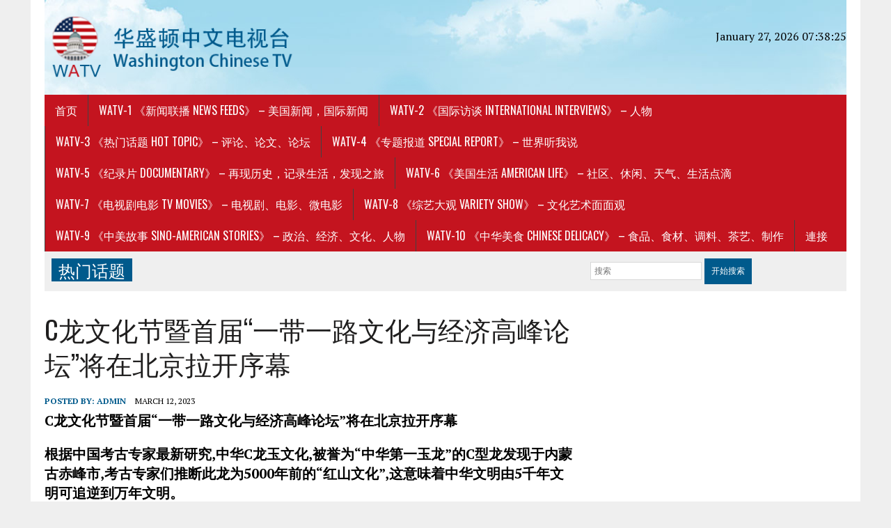

--- FILE ---
content_type: text/html; charset=UTF-8
request_url: https://us-watv.com/?p=7931
body_size: 9349
content:
<!DOCTYPE html>
<html class="no-js" lang="en-US">
<head>
<meta charset="UTF-8">
<meta name="viewport" content="width=device-width, initial-scale=1.0">
<link rel="profile" href="https://gmpg.org/xfn/11" />
<link rel="pingback" href="https://us-watv.com/xmlrpc.php" />
<title>C龙文化节暨首届“一带一路文化与经济高峰论坛”将在北京拉开序幕 &#8211; 华盛顿中文电视台</title>
<meta name='robots' content='max-image-preview:large' />
<link rel='dns-prefetch' href='//fonts.googleapis.com' />
<link rel='dns-prefetch' href='//s.w.org' />
<link rel="alternate" type="application/rss+xml" title="华盛顿中文电视台 &raquo; Feed" href="https://us-watv.com/?feed=rss2" />
<link rel="alternate" type="application/rss+xml" title="华盛顿中文电视台 &raquo; Comments Feed" href="https://us-watv.com/?feed=comments-rss2" />
<link rel="alternate" type="application/rss+xml" title="华盛顿中文电视台 &raquo; C龙文化节暨首届“一带一路文化与经济高峰论坛”将在北京拉开序幕 Comments Feed" href="https://us-watv.com/?feed=rss2&#038;p=7931" />
<script type="text/javascript">
window._wpemojiSettings = {"baseUrl":"https:\/\/s.w.org\/images\/core\/emoji\/13.1.0\/72x72\/","ext":".png","svgUrl":"https:\/\/s.w.org\/images\/core\/emoji\/13.1.0\/svg\/","svgExt":".svg","source":{"concatemoji":"https:\/\/us-watv.com\/wp-includes\/js\/wp-emoji-release.min.js?ver=5.9.12"}};
/*! This file is auto-generated */
!function(e,a,t){var n,r,o,i=a.createElement("canvas"),p=i.getContext&&i.getContext("2d");function s(e,t){var a=String.fromCharCode;p.clearRect(0,0,i.width,i.height),p.fillText(a.apply(this,e),0,0);e=i.toDataURL();return p.clearRect(0,0,i.width,i.height),p.fillText(a.apply(this,t),0,0),e===i.toDataURL()}function c(e){var t=a.createElement("script");t.src=e,t.defer=t.type="text/javascript",a.getElementsByTagName("head")[0].appendChild(t)}for(o=Array("flag","emoji"),t.supports={everything:!0,everythingExceptFlag:!0},r=0;r<o.length;r++)t.supports[o[r]]=function(e){if(!p||!p.fillText)return!1;switch(p.textBaseline="top",p.font="600 32px Arial",e){case"flag":return s([127987,65039,8205,9895,65039],[127987,65039,8203,9895,65039])?!1:!s([55356,56826,55356,56819],[55356,56826,8203,55356,56819])&&!s([55356,57332,56128,56423,56128,56418,56128,56421,56128,56430,56128,56423,56128,56447],[55356,57332,8203,56128,56423,8203,56128,56418,8203,56128,56421,8203,56128,56430,8203,56128,56423,8203,56128,56447]);case"emoji":return!s([10084,65039,8205,55357,56613],[10084,65039,8203,55357,56613])}return!1}(o[r]),t.supports.everything=t.supports.everything&&t.supports[o[r]],"flag"!==o[r]&&(t.supports.everythingExceptFlag=t.supports.everythingExceptFlag&&t.supports[o[r]]);t.supports.everythingExceptFlag=t.supports.everythingExceptFlag&&!t.supports.flag,t.DOMReady=!1,t.readyCallback=function(){t.DOMReady=!0},t.supports.everything||(n=function(){t.readyCallback()},a.addEventListener?(a.addEventListener("DOMContentLoaded",n,!1),e.addEventListener("load",n,!1)):(e.attachEvent("onload",n),a.attachEvent("onreadystatechange",function(){"complete"===a.readyState&&t.readyCallback()})),(n=t.source||{}).concatemoji?c(n.concatemoji):n.wpemoji&&n.twemoji&&(c(n.twemoji),c(n.wpemoji)))}(window,document,window._wpemojiSettings);
</script>
<style type="text/css">
img.wp-smiley,
img.emoji {
	display: inline !important;
	border: none !important;
	box-shadow: none !important;
	height: 1em !important;
	width: 1em !important;
	margin: 0 0.07em !important;
	vertical-align: -0.1em !important;
	background: none !important;
	padding: 0 !important;
}
</style>
	<link rel='stylesheet' id='wp-block-library-css'  href='https://us-watv.com/wp-includes/css/dist/block-library/style.min.css?ver=5.9.12' type='text/css' media='all' />
<style id='global-styles-inline-css' type='text/css'>
body{--wp--preset--color--black: #000000;--wp--preset--color--cyan-bluish-gray: #abb8c3;--wp--preset--color--white: #ffffff;--wp--preset--color--pale-pink: #f78da7;--wp--preset--color--vivid-red: #cf2e2e;--wp--preset--color--luminous-vivid-orange: #ff6900;--wp--preset--color--luminous-vivid-amber: #fcb900;--wp--preset--color--light-green-cyan: #7bdcb5;--wp--preset--color--vivid-green-cyan: #00d084;--wp--preset--color--pale-cyan-blue: #8ed1fc;--wp--preset--color--vivid-cyan-blue: #0693e3;--wp--preset--color--vivid-purple: #9b51e0;--wp--preset--gradient--vivid-cyan-blue-to-vivid-purple: linear-gradient(135deg,rgba(6,147,227,1) 0%,rgb(155,81,224) 100%);--wp--preset--gradient--light-green-cyan-to-vivid-green-cyan: linear-gradient(135deg,rgb(122,220,180) 0%,rgb(0,208,130) 100%);--wp--preset--gradient--luminous-vivid-amber-to-luminous-vivid-orange: linear-gradient(135deg,rgba(252,185,0,1) 0%,rgba(255,105,0,1) 100%);--wp--preset--gradient--luminous-vivid-orange-to-vivid-red: linear-gradient(135deg,rgba(255,105,0,1) 0%,rgb(207,46,46) 100%);--wp--preset--gradient--very-light-gray-to-cyan-bluish-gray: linear-gradient(135deg,rgb(238,238,238) 0%,rgb(169,184,195) 100%);--wp--preset--gradient--cool-to-warm-spectrum: linear-gradient(135deg,rgb(74,234,220) 0%,rgb(151,120,209) 20%,rgb(207,42,186) 40%,rgb(238,44,130) 60%,rgb(251,105,98) 80%,rgb(254,248,76) 100%);--wp--preset--gradient--blush-light-purple: linear-gradient(135deg,rgb(255,206,236) 0%,rgb(152,150,240) 100%);--wp--preset--gradient--blush-bordeaux: linear-gradient(135deg,rgb(254,205,165) 0%,rgb(254,45,45) 50%,rgb(107,0,62) 100%);--wp--preset--gradient--luminous-dusk: linear-gradient(135deg,rgb(255,203,112) 0%,rgb(199,81,192) 50%,rgb(65,88,208) 100%);--wp--preset--gradient--pale-ocean: linear-gradient(135deg,rgb(255,245,203) 0%,rgb(182,227,212) 50%,rgb(51,167,181) 100%);--wp--preset--gradient--electric-grass: linear-gradient(135deg,rgb(202,248,128) 0%,rgb(113,206,126) 100%);--wp--preset--gradient--midnight: linear-gradient(135deg,rgb(2,3,129) 0%,rgb(40,116,252) 100%);--wp--preset--duotone--dark-grayscale: url('#wp-duotone-dark-grayscale');--wp--preset--duotone--grayscale: url('#wp-duotone-grayscale');--wp--preset--duotone--purple-yellow: url('#wp-duotone-purple-yellow');--wp--preset--duotone--blue-red: url('#wp-duotone-blue-red');--wp--preset--duotone--midnight: url('#wp-duotone-midnight');--wp--preset--duotone--magenta-yellow: url('#wp-duotone-magenta-yellow');--wp--preset--duotone--purple-green: url('#wp-duotone-purple-green');--wp--preset--duotone--blue-orange: url('#wp-duotone-blue-orange');--wp--preset--font-size--small: 13px;--wp--preset--font-size--medium: 20px;--wp--preset--font-size--large: 36px;--wp--preset--font-size--x-large: 42px;}.has-black-color{color: var(--wp--preset--color--black) !important;}.has-cyan-bluish-gray-color{color: var(--wp--preset--color--cyan-bluish-gray) !important;}.has-white-color{color: var(--wp--preset--color--white) !important;}.has-pale-pink-color{color: var(--wp--preset--color--pale-pink) !important;}.has-vivid-red-color{color: var(--wp--preset--color--vivid-red) !important;}.has-luminous-vivid-orange-color{color: var(--wp--preset--color--luminous-vivid-orange) !important;}.has-luminous-vivid-amber-color{color: var(--wp--preset--color--luminous-vivid-amber) !important;}.has-light-green-cyan-color{color: var(--wp--preset--color--light-green-cyan) !important;}.has-vivid-green-cyan-color{color: var(--wp--preset--color--vivid-green-cyan) !important;}.has-pale-cyan-blue-color{color: var(--wp--preset--color--pale-cyan-blue) !important;}.has-vivid-cyan-blue-color{color: var(--wp--preset--color--vivid-cyan-blue) !important;}.has-vivid-purple-color{color: var(--wp--preset--color--vivid-purple) !important;}.has-black-background-color{background-color: var(--wp--preset--color--black) !important;}.has-cyan-bluish-gray-background-color{background-color: var(--wp--preset--color--cyan-bluish-gray) !important;}.has-white-background-color{background-color: var(--wp--preset--color--white) !important;}.has-pale-pink-background-color{background-color: var(--wp--preset--color--pale-pink) !important;}.has-vivid-red-background-color{background-color: var(--wp--preset--color--vivid-red) !important;}.has-luminous-vivid-orange-background-color{background-color: var(--wp--preset--color--luminous-vivid-orange) !important;}.has-luminous-vivid-amber-background-color{background-color: var(--wp--preset--color--luminous-vivid-amber) !important;}.has-light-green-cyan-background-color{background-color: var(--wp--preset--color--light-green-cyan) !important;}.has-vivid-green-cyan-background-color{background-color: var(--wp--preset--color--vivid-green-cyan) !important;}.has-pale-cyan-blue-background-color{background-color: var(--wp--preset--color--pale-cyan-blue) !important;}.has-vivid-cyan-blue-background-color{background-color: var(--wp--preset--color--vivid-cyan-blue) !important;}.has-vivid-purple-background-color{background-color: var(--wp--preset--color--vivid-purple) !important;}.has-black-border-color{border-color: var(--wp--preset--color--black) !important;}.has-cyan-bluish-gray-border-color{border-color: var(--wp--preset--color--cyan-bluish-gray) !important;}.has-white-border-color{border-color: var(--wp--preset--color--white) !important;}.has-pale-pink-border-color{border-color: var(--wp--preset--color--pale-pink) !important;}.has-vivid-red-border-color{border-color: var(--wp--preset--color--vivid-red) !important;}.has-luminous-vivid-orange-border-color{border-color: var(--wp--preset--color--luminous-vivid-orange) !important;}.has-luminous-vivid-amber-border-color{border-color: var(--wp--preset--color--luminous-vivid-amber) !important;}.has-light-green-cyan-border-color{border-color: var(--wp--preset--color--light-green-cyan) !important;}.has-vivid-green-cyan-border-color{border-color: var(--wp--preset--color--vivid-green-cyan) !important;}.has-pale-cyan-blue-border-color{border-color: var(--wp--preset--color--pale-cyan-blue) !important;}.has-vivid-cyan-blue-border-color{border-color: var(--wp--preset--color--vivid-cyan-blue) !important;}.has-vivid-purple-border-color{border-color: var(--wp--preset--color--vivid-purple) !important;}.has-vivid-cyan-blue-to-vivid-purple-gradient-background{background: var(--wp--preset--gradient--vivid-cyan-blue-to-vivid-purple) !important;}.has-light-green-cyan-to-vivid-green-cyan-gradient-background{background: var(--wp--preset--gradient--light-green-cyan-to-vivid-green-cyan) !important;}.has-luminous-vivid-amber-to-luminous-vivid-orange-gradient-background{background: var(--wp--preset--gradient--luminous-vivid-amber-to-luminous-vivid-orange) !important;}.has-luminous-vivid-orange-to-vivid-red-gradient-background{background: var(--wp--preset--gradient--luminous-vivid-orange-to-vivid-red) !important;}.has-very-light-gray-to-cyan-bluish-gray-gradient-background{background: var(--wp--preset--gradient--very-light-gray-to-cyan-bluish-gray) !important;}.has-cool-to-warm-spectrum-gradient-background{background: var(--wp--preset--gradient--cool-to-warm-spectrum) !important;}.has-blush-light-purple-gradient-background{background: var(--wp--preset--gradient--blush-light-purple) !important;}.has-blush-bordeaux-gradient-background{background: var(--wp--preset--gradient--blush-bordeaux) !important;}.has-luminous-dusk-gradient-background{background: var(--wp--preset--gradient--luminous-dusk) !important;}.has-pale-ocean-gradient-background{background: var(--wp--preset--gradient--pale-ocean) !important;}.has-electric-grass-gradient-background{background: var(--wp--preset--gradient--electric-grass) !important;}.has-midnight-gradient-background{background: var(--wp--preset--gradient--midnight) !important;}.has-small-font-size{font-size: var(--wp--preset--font-size--small) !important;}.has-medium-font-size{font-size: var(--wp--preset--font-size--medium) !important;}.has-large-font-size{font-size: var(--wp--preset--font-size--large) !important;}.has-x-large-font-size{font-size: var(--wp--preset--font-size--x-large) !important;}
</style>
<link rel='stylesheet' id='wpos-slick-style-css'  href='https://us-watv.com/wp-content/plugins/wp-responsive-recent-post-slider/assets/css/slick.css?ver=3.6.1' type='text/css' media='all' />
<link rel='stylesheet' id='wppsac-public-style-css'  href='https://us-watv.com/wp-content/plugins/wp-responsive-recent-post-slider/assets/css/recent-post-style.css?ver=3.6.1' type='text/css' media='all' />
<link rel='stylesheet' id='mh-style-css'  href='https://us-watv.com/wp-content/themes/mh-newsdesk/style.css?ver=1.4.4' type='text/css' media='all' />
<link rel='stylesheet' id='mh-font-awesome-css'  href='https://us-watv.com/wp-content/themes/mh-newsdesk/includes/font-awesome.min.css' type='text/css' media='all' />
<link rel='stylesheet' id='mh-google-fonts-css'  href='https://fonts.googleapis.com/css?family=PT+Serif:300,400,400italic,600,700%7cOswald:300,400,400italic,600,700' type='text/css' media='all' />
<script type='text/javascript' src='https://us-watv.com/wp-content/plugins/shortcode-for-current-date/dist/script.js?ver=5.9.12' id='shortcode-for-current-date-script-js'></script>
<script type='text/javascript' src='https://us-watv.com/wp-includes/js/jquery/jquery.min.js?ver=3.6.0' id='jquery-core-js'></script>
<script type='text/javascript' src='https://us-watv.com/wp-includes/js/jquery/jquery-migrate.min.js?ver=3.3.2' id='jquery-migrate-js'></script>
<script type='text/javascript' src='https://us-watv.com/wp-content/themes/mh-newsdesk/js/scripts.js?ver=5.9.12' id='mh-scripts-js'></script>
<link rel="https://api.w.org/" href="https://us-watv.com/index.php?rest_route=/" /><link rel="alternate" type="application/json" href="https://us-watv.com/index.php?rest_route=/wp/v2/posts/7931" /><link rel="EditURI" type="application/rsd+xml" title="RSD" href="https://us-watv.com/xmlrpc.php?rsd" />
<link rel="wlwmanifest" type="application/wlwmanifest+xml" href="https://us-watv.com/wp-includes/wlwmanifest.xml" /> 
<meta name="generator" content="WordPress 5.9.12" />
<link rel="canonical" href="https://us-watv.com/?p=7931" />
<link rel='shortlink' href='https://us-watv.com/?p=7931' />
<link rel="alternate" type="application/json+oembed" href="https://us-watv.com/index.php?rest_route=%2Foembed%2F1.0%2Fembed&#038;url=https%3A%2F%2Fus-watv.com%2F%3Fp%3D7931" />
<link rel="alternate" type="text/xml+oembed" href="https://us-watv.com/index.php?rest_route=%2Foembed%2F1.0%2Fembed&#038;url=https%3A%2F%2Fus-watv.com%2F%3Fp%3D7931&#038;format=xml" />
		<script>
			document.documentElement.className = document.documentElement.className.replace( 'no-js', 'js' );
		</script>
				<style>
			.no-js img.lazyload { display: none; }
			figure.wp-block-image img.lazyloading { min-width: 150px; }
							.lazyload, .lazyloading { opacity: 0; }
				.lazyloaded {
					opacity: 1;
					transition: opacity 400ms;
					transition-delay: 0ms;
				}
					</style>
		<!--[if lt IE 9]>
<script src="https://us-watv.com/wp-content/themes/mh-newsdesk/js/css3-mediaqueries.js"></script>
<![endif]-->
<link rel="icon" href="https://us-watv.com/wp-content/uploads/2020/03/cropped-Logo512x512_smallLogo-1-32x32.png" sizes="32x32" />
<link rel="icon" href="https://us-watv.com/wp-content/uploads/2020/03/cropped-Logo512x512_smallLogo-1-192x192.png" sizes="192x192" />
<link rel="apple-touch-icon" href="https://us-watv.com/wp-content/uploads/2020/03/cropped-Logo512x512_smallLogo-1-180x180.png" />
<meta name="msapplication-TileImage" content="https://us-watv.com/wp-content/uploads/2020/03/cropped-Logo512x512_smallLogo-1-270x270.png" />
		<style type="text/css" id="wp-custom-css">
			.header-wrap{
	background-image: url(\wp-content/uploads/2020/02/top_bg.jpg);
}
.main-nav{
	background:#c4141f;
}
.slicknav_menu{
	background:#c4141f;
}
.cp-title-xl{font-size:20px;font-weight:bold;}
.search-form .search-field{background:#ccdee8;}
.ticker-title{font-size:2em;}
.content-lead-title{font-size:2em;}
.content-thumb{
	display:flex;
	align-items:center;
	justify-content:center;
}
.entry-thumbnail{
	display:flex;
	align-items:center;
	justify-content:center;
}
.mh-footer{
	background-image: url(wp-content/uploads/2020/02/footerbg.jpg);
	background-repeat:no-repeat;
	background-size:cover;
}
.footer-1, .footer-2, .footer-3{background-color: rgba(120, 9, 22, 0.8);}
.footer-widgets .widget-title{
	background:#b47e49;
}

#searchsubmit{
	padding:10px;
}		</style>
		</head>
<body data-rsssl=1 class="post-template-default single single-post postid-7931 single-format-standard mh-right-sb mh-loop-layout1" itemscope="itemscope" itemtype="http://schema.org/WebPage">
<div id="mh-wrapper">
<header class="mh-header" itemscope="itemscope" itemtype="http://schema.org/WPHeader">
	<div class="header-wrap clearfix">
				<div class="mh-col mh-1-3 header-logo">
			<a href="https://us-watv.com/" title="华盛顿中文电视台" rel="home">
<div class="logo-wrap" role="banner">
<img  height="100" width="380" alt="华盛顿中文电视台" data-src="https://us-watv.com/wp-content/uploads/2020/02/cropped-LogowithName-1.png" class="lazyload" src="[data-uri]" /><noscript><img src="https://us-watv.com/wp-content/uploads/2020/02/cropped-LogowithName-1.png" height="100" width="380" alt="华盛顿中文电视台" /></noscript>
</div>
</a>
		</div>
		<aside id="text-2" class="mh-col mh-2-3 widget_text"><div class="header-ad">			<div class="textwidget"><p><!--<img   alt="" width="728" height="90" data-srcset="https://us-watv.com/wp-content/uploads/2020/03/TopBanner-300x37.png 300w, https://us-watv.com/wp-content/uploads/2020/03/TopBanner.png 728w"  data-src="https://seattletv-001-site1.mysitepanel.net/wp-content/uploads/2020/03/TopBanner-300x37.png" data-sizes="(max-width: 728px) 100vw, 728px" class="alignnone size-medium wp-image-927 lazyload" src="[data-uri]" /><noscript><img class="alignnone size-medium wp-image-927" src="https://seattletv-001-site1.mysitepanel.net/wp-content/uploads/2020/03/TopBanner-300x37.png" alt="" width="728" height="90" srcset="https://us-watv.com/wp-content/uploads/2020/03/TopBanner-300x37.png 300w, https://us-watv.com/wp-content/uploads/2020/03/TopBanner.png 728w" sizes="(max-width: 728px) 100vw, 728px" /></noscript>--></p>
<p><!--<img   alt="" width="728" height="90" data-srcset="https://us-watv.com/wp-content/uploads/2020/01/728x90-300x37.jpg 300w, https://us-watv.com/wp-content/uploads/2020/01/728x90.jpg 728w"  data-src="https://alvsus-001-site5.mysitepanel.net/wp-content/uploads/2020/01/728x90-300x37.jpg" data-sizes="(max-width: 728px) 100vw, 728px" class="alignnone size-medium wp-image-47 lazyload" src="[data-uri]" /><noscript><img class="alignnone size-medium wp-image-47" src="https://alvsus-001-site5.mysitepanel.net/wp-content/uploads/2020/01/728x90-300x37.jpg" alt="" width="728" height="90" srcset="https://us-watv.com/wp-content/uploads/2020/01/728x90-300x37.jpg 300w, https://us-watv.com/wp-content/uploads/2020/01/728x90.jpg 728w" sizes="(max-width: 728px) 100vw, 728px" /></noscript>--></p>
</div>
		</div></aside><aside id="custom_html-9" class="widget_text mh-col mh-2-3 widget_custom_html"><div class="widget_text header-ad"><div class="textwidget custom-html-widget">January 27, 2026 07:38:25</div></div></aside>	</div>
	<div class="header-menu clearfix">
		<nav class="main-nav clearfix" itemscope="itemscope" itemtype="http://schema.org/SiteNavigationElement">
			<div class="menu-primary-menu-container"><ul id="menu-primary-menu" class="menu"><li id="menu-item-50" class="menu-item menu-item-type-post_type menu-item-object-page menu-item-home menu-item-50"><a href="https://us-watv.com/">首页</a></li>
<li id="menu-item-125" class="menu-item menu-item-type-taxonomy menu-item-object-category menu-item-has-children menu-item-125"><a href="https://us-watv.com/?cat=6">WATV-1 《新闻联播 NEWS FEEDS》 &#8211; 美国新闻，国际新闻</a>
<ul class="sub-menu">
	<li id="menu-item-291" class="menu-item menu-item-type-taxonomy menu-item-object-category current-post-ancestor current-menu-parent current-post-parent menu-item-291"><a href="https://us-watv.com/?cat=5">《时要新闻》</a></li>
</ul>
</li>
<li id="menu-item-289" class="menu-item menu-item-type-taxonomy menu-item-object-category menu-item-289"><a href="https://us-watv.com/?cat=7">WATV-2 《国际访谈 INTERNATIONAL INTERVIEWS》 &#8211; 人物</a></li>
<li id="menu-item-494" class="menu-item menu-item-type-taxonomy menu-item-object-category menu-item-494"><a href="https://us-watv.com/?cat=14">WATV-3 《热门话题 HOT TOPIC》 &#8211; 评论、论文、论坛</a></li>
<li id="menu-item-290" class="menu-item menu-item-type-taxonomy menu-item-object-category menu-item-290"><a href="https://us-watv.com/?cat=10">WATV-4 《专题报道 SPECIAL REPORT》 &#8211; 世界听我说</a></li>
<li id="menu-item-492" class="menu-item menu-item-type-taxonomy menu-item-object-category menu-item-492"><a href="https://us-watv.com/?cat=13">WATV-5 《纪录片 DOCUMENTARY》 &#8211; 再现历史，记录生活，发现之旅</a></li>
<li id="menu-item-1127" class="menu-item menu-item-type-taxonomy menu-item-object-category menu-item-1127"><a href="https://us-watv.com/?cat=281">WATV-6 《美国生活 AMERICAN LIFE》 &#8211; 社区、休闲、天气、生活点滴</a></li>
<li id="menu-item-509" class="menu-item menu-item-type-taxonomy menu-item-object-category menu-item-509"><a href="https://us-watv.com/?cat=11">WATV-7 《电视剧电影 TV MOVIES》 &#8211; 电视剧、电影、微电影</a></li>
<li id="menu-item-1128" class="menu-item menu-item-type-taxonomy menu-item-object-category menu-item-1128"><a href="https://us-watv.com/?cat=278">WATV-8 《综艺大观 VARIETY SHOW》 &#8211; 文化艺术面面观</a></li>
<li id="menu-item-12342" class="menu-item menu-item-type-taxonomy menu-item-object-category menu-item-12342"><a href="https://us-watv.com/?cat=285">WATV-9 《中美故事 SINO-AMERICAN STORIES》 &#8211; 政治、经济、文化、人物</a></li>
<li id="menu-item-4721" class="menu-item menu-item-type-taxonomy menu-item-object-category menu-item-4721"><a href="https://us-watv.com/?cat=283">WATV-10 《中华美食 CHINESE DELICACY》 &#8211; 食品、食材、调料、茶艺、制作</a></li>
<li id="menu-item-11570" class="menu-item menu-item-type-custom menu-item-object-custom menu-item-11570"><a href="http://connect.us-watv.com">連接</a></li>
</ul></div>		</nav>
		<div class="header-sub clearfix">
							<div id="ticker" class="news-ticker mh-col mh-2-3 clearfix">
			<span class="ticker-title">
			热门话题		</span>
		<ul class="ticker-content">	</ul>
</div>						<aside class="mh-col mh-1-3 header-search">
				<section class="search"><form role="search" method="get" id="search-form" action="https://us-watv.com/" >
    <label class="screen-reader-text" for="s"></label>
     <input type="search" value="" name="s" id="s" placeholder="搜索" />
     <input type="submit" id="searchsubmit" value="开始搜索" />
     </form></section>			</aside>
		</div>
	</div>
</header><div class="mh-section mh-group">
	<div id="main-content" class="mh-content" role="main" itemprop="mainContentOfPage"><article id="post-7931" class="post-7931 post type-post status-publish format-standard hentry category-5">
	<header class="entry-header clearfix">
		<h1 class="entry-title">
			C龙文化节暨首届“一带一路文化与经济高峰论坛”将在北京拉开序幕		</h1>	</header><p class="entry-meta">
<span class="entry-meta-author vcard author">Posted By: <a class="fn" href="https://us-watv.com/?author=1">admin</a></span>
<span class="entry-meta-date updated">March 12, 2023</span>
</p>
	<div class="entry-content clearfix">
		
<p class="has-medium-font-size"><strong>C</strong><strong>龙文化节暨首届</strong><strong>“</strong><strong>一</strong><strong>带一路文化与经济高峰论坛</strong><strong>”</strong><strong>将在北京拉开序幕</strong><strong></strong></p>



<p class="has-medium-font-size"><strong>根据中国考古专家最新研究,中华C龙玉文化,被誉为“中华第一玉龙”的C型龙发现于内蒙古赤峰市,考古专家们推断此龙为5000年前的“红山文化”</strong><strong>,这意味着中华文明由5千年文明可追逆到万年文明。</strong></p>



<p class="has-medium-font-size"><strong>“C龙文化,是世界和平联合会《人类文明发展研究院》探源华夏古文明的一个重要组成部分。</strong><strong>“红山文化”</strong><strong><u>玉C龙的探源,</u></strong><strong> 将揭开中华文明更神秘的面纱,</strong><strong><u>挖掘中华文明更远历史</u></strong><strong>。</strong></p>



<p class="has-medium-font-size"><strong><u>中国C龙文化是世界和平联合会《人类文明发展研究院》专家学者将探源研究的主要课题,也是研究农耕文明的重要课题。</u></strong></p>



<p class="has-medium-font-size"><strong>世界和平联合会特别受邀</strong><strong>联合主办</strong><strong>C</strong><strong>龙文化节暨首届</strong><strong>“</strong><strong>一</strong><strong>带一路文化与经济高峰论坛</strong><strong>”</strong><strong>。</strong><strong>至此，世界和平联合会非常重视本次活动，由世界和平联合会主席团首席陈晓红率团以专家、学者、书画家、农业专家、媒体等阵容近百人将出席</strong><strong>本次活动。</strong><strong></strong></p>



<p class="has-medium-font-size"><strong>世界和平联合会将通过C龙文化的博大精深走向国际,促进一带一路文化与经济发展，为维护世界和平和促进人类文明发展，促进农耕文明的发展和壮大,为世界找到解决问题的最佳方案。</strong></p>



<p class="has-medium-font-size"><strong>本届活</strong><strong>动内容包括开幕式、</strong><strong>C</strong><strong>龙文化首创艺术展、</strong><strong>C</strong><strong>龙文化十一德首创作品展、</strong><strong>C</strong><strong>龙文化衍生品走秀、玉文化艺术品展示拍卖会、中华书画联展及拍卖、农耕文化<a></a>“旱稻” 产业技术成果大米、面条展示、“以草代粮”生态养殖循环及牧草种植产业一体化合作项目见面会,同时为与会嘉宾提供书画艺术作品拍卖文化交流和经贸洽谈的机会</strong><strong>。</strong><strong>&nbsp; &nbsp;</strong></p>



<p class="has-medium-font-size"><strong>C</strong><strong>龙文化节暨首届</strong><strong>“</strong><strong>一</strong><strong>带一路文化与经济高峰论坛</strong><strong>”</strong><strong>世界和平联合会</strong><strong>将设立如下奖项 :</strong></p>



<p class="has-medium-font-size"><strong>《世界和平</strong><strong>爱心大使奖》</strong></p>



<p class="has-medium-font-size"><strong>《世界和平农业贡献奖》</strong></p>



<p class="has-medium-font-size"><strong>请参会人员于</strong><strong>3</strong><strong>月</strong><strong>23</strong><strong>日上午</strong><strong>9:00</strong><strong>点到</strong><strong>北京</strong><strong>晓景国际美术馆</strong><strong>现场签到.</strong></p>



<p class="has-medium-font-size"><strong>您们的出席令我</strong><strong>们感到万分荣幸，期待您的光临！</strong></p>



<p class="has-medium-font-size"><strong>预祝C龙文化节暨首届“一带一路文化与经济高峰论坛”圆满成功！</strong></p>



<figure class="wp-block-gallery has-nested-images columns-default is-cropped">
<figure class="wp-block-image size-large"><img width="450" height="859" data-id="7942"   alt=""  data-srcset="https://us-watv.com/wp-content/uploads/2023/03/微信图片_20230313131654.jpg?v=1678684666 450w, https://us-watv.com/wp-content/uploads/2023/03/微信图片_20230313131654-157x300.jpg?v=1678684666 157w"  data-src="https://us-watv.com/wp-content/uploads/2023/03/微信图片_20230313131654.jpg" data-sizes="(max-width: 450px) 100vw, 450px" class="wp-image-7942 lazyload" src="[data-uri]" /><noscript><img width="450" height="859" data-id="7942"  src="https://us-watv.com/wp-content/uploads/2023/03/微信图片_20230313131654.jpg" alt="" class="wp-image-7942" srcset="https://us-watv.com/wp-content/uploads/2023/03/微信图片_20230313131654.jpg?v=1678684666 450w, https://us-watv.com/wp-content/uploads/2023/03/微信图片_20230313131654-157x300.jpg?v=1678684666 157w" sizes="(max-width: 450px) 100vw, 450px" /></noscript></figure>



<figure class="wp-block-image size-large"><img width="450" height="852" data-id="7934"   alt=""  data-srcset="https://us-watv.com/wp-content/uploads/2023/03/微信图片_20230313113215.jpg?v=1678678597 450w, https://us-watv.com/wp-content/uploads/2023/03/微信图片_20230313113215-158x300.jpg?v=1678678597 158w"  data-src="https://us-watv.com/wp-content/uploads/2023/03/微信图片_20230313113215.jpg" data-sizes="(max-width: 450px) 100vw, 450px" class="wp-image-7934 lazyload" src="[data-uri]" /><noscript><img width="450" height="852" data-id="7934"  src="https://us-watv.com/wp-content/uploads/2023/03/微信图片_20230313113215.jpg" alt="" class="wp-image-7934" srcset="https://us-watv.com/wp-content/uploads/2023/03/微信图片_20230313113215.jpg?v=1678678597 450w, https://us-watv.com/wp-content/uploads/2023/03/微信图片_20230313113215-158x300.jpg?v=1678678597 158w" sizes="(max-width: 450px) 100vw, 450px" /></noscript></figure>
</figure>



<figure class="wp-block-gallery has-nested-images columns-default is-cropped">
<figure class="wp-block-image size-large"><img width="450" height="816" data-id="7935"   alt=""  data-srcset="https://us-watv.com/wp-content/uploads/2023/03/微信图片_20230313113222.jpg?v=1678678602 450w, https://us-watv.com/wp-content/uploads/2023/03/微信图片_20230313113222-165x300.jpg?v=1678678602 165w"  data-src="https://us-watv.com/wp-content/uploads/2023/03/微信图片_20230313113222.jpg" data-sizes="(max-width: 450px) 100vw, 450px" class="wp-image-7935 lazyload" src="[data-uri]" /><noscript><img width="450" height="816" data-id="7935"  src="https://us-watv.com/wp-content/uploads/2023/03/微信图片_20230313113222.jpg" alt="" class="wp-image-7935" srcset="https://us-watv.com/wp-content/uploads/2023/03/微信图片_20230313113222.jpg?v=1678678602 450w, https://us-watv.com/wp-content/uploads/2023/03/微信图片_20230313113222-165x300.jpg?v=1678678602 165w" sizes="(max-width: 450px) 100vw, 450px" /></noscript></figure>



<figure class="wp-block-image size-large"><img width="450" height="825" data-id="7936"   alt=""  data-srcset="https://us-watv.com/wp-content/uploads/2023/03/微信图片_20230313113228.jpg?v=1678678608 450w, https://us-watv.com/wp-content/uploads/2023/03/微信图片_20230313113228-164x300.jpg?v=1678678608 164w"  data-src="https://us-watv.com/wp-content/uploads/2023/03/微信图片_20230313113228.jpg" data-sizes="(max-width: 450px) 100vw, 450px" class="wp-image-7936 lazyload" src="[data-uri]" /><noscript><img width="450" height="825" data-id="7936"  src="https://us-watv.com/wp-content/uploads/2023/03/微信图片_20230313113228.jpg" alt="" class="wp-image-7936" srcset="https://us-watv.com/wp-content/uploads/2023/03/微信图片_20230313113228.jpg?v=1678678608 450w, https://us-watv.com/wp-content/uploads/2023/03/微信图片_20230313113228-164x300.jpg?v=1678678608 164w" sizes="(max-width: 450px) 100vw, 450px" /></noscript></figure>
</figure>



<p>《人类文朋发展研究院》书画客座教授樊萍主创作品“ 春、夏、秋、冬C龙作品”首创，拍卖会上希望你能 抢拍到…</p>



<p class="has-medium-font-size"><strong>责任编辑：Nina Chen</strong></p>



<hr class="wp-block-separator"/>



<div class="wp-block-image"><figure class="aligncenter size-full is-resized"><img  alt=""  width="305" height="305" data-srcset="https://us-watv.com/wp-content/uploads/2022/12/微信图片_20201024211524.jpg?v=1671671123 300w, https://us-watv.com/wp-content/uploads/2022/12/微信图片_20201024211524-150x150.jpg?v=1671671123 150w"  data-src="https://us-watv.com/wp-content/uploads/2022/12/微信图片_20201024211524.jpg" data-sizes="(max-width: 305px) 100vw, 305px" class="wp-image-7375 lazyload" src="[data-uri]" /><noscript><img src="https://us-watv.com/wp-content/uploads/2022/12/微信图片_20201024211524.jpg" alt="" class="wp-image-7375" width="305" height="305" srcset="https://us-watv.com/wp-content/uploads/2022/12/微信图片_20201024211524.jpg?v=1671671123 300w, https://us-watv.com/wp-content/uploads/2022/12/微信图片_20201024211524-150x150.jpg?v=1671671123 150w" sizes="(max-width: 305px) 100vw, 305px" /></noscript></figure></div>



<figure class="wp-block-gallery has-nested-images columns-default is-cropped">
<figure class="wp-block-image size-large"><img width="600" height="341" data-id="7497"   alt=""  data-srcset="https://us-watv.com/wp-content/uploads/2023/01/微信图片_20230109103719.jpg?v=1673231979 600w, https://us-watv.com/wp-content/uploads/2023/01/微信图片_20230109103719-300x171.jpg?v=1673231979 300w, https://us-watv.com/wp-content/uploads/2023/01/微信图片_20230109103719-180x101.jpg?v=1673231979 180w, https://us-watv.com/wp-content/uploads/2023/01/微信图片_20230109103719-120x67.jpg?v=1673231979 120w"  data-src="https://us-watv.com/wp-content/uploads/2023/01/微信图片_20230109103719.jpg" data-sizes="(max-width: 600px) 100vw, 600px" class="wp-image-7497 lazyload" src="[data-uri]" /><noscript><img width="600" height="341" data-id="7497"  src="https://us-watv.com/wp-content/uploads/2023/01/微信图片_20230109103719.jpg" alt="" class="wp-image-7497" srcset="https://us-watv.com/wp-content/uploads/2023/01/微信图片_20230109103719.jpg?v=1673231979 600w, https://us-watv.com/wp-content/uploads/2023/01/微信图片_20230109103719-300x171.jpg?v=1673231979 300w, https://us-watv.com/wp-content/uploads/2023/01/微信图片_20230109103719-180x101.jpg?v=1673231979 180w, https://us-watv.com/wp-content/uploads/2023/01/微信图片_20230109103719-120x67.jpg?v=1673231979 120w" sizes="(max-width: 600px) 100vw, 600px" /></noscript></figure>



<figure class="wp-block-image size-large"><img width="600" height="364" data-id="7495"   alt=""  data-srcset="https://us-watv.com/wp-content/uploads/2023/01/微信图片_20221129141423.jpg?v=1673231969 600w, https://us-watv.com/wp-content/uploads/2023/01/微信图片_20221129141423-300x182.jpg?v=1673231969 300w"  data-src="https://us-watv.com/wp-content/uploads/2023/01/微信图片_20221129141423.jpg" data-sizes="(max-width: 600px) 100vw, 600px" class="wp-image-7495 lazyload" src="[data-uri]" /><noscript><img width="600" height="364" data-id="7495"  src="https://us-watv.com/wp-content/uploads/2023/01/微信图片_20221129141423.jpg" alt="" class="wp-image-7495" srcset="https://us-watv.com/wp-content/uploads/2023/01/微信图片_20221129141423.jpg?v=1673231969 600w, https://us-watv.com/wp-content/uploads/2023/01/微信图片_20221129141423-300x182.jpg?v=1673231969 300w" sizes="(max-width: 600px) 100vw, 600px" /></noscript></figure>



<figure class="wp-block-image size-large"><img width="600" height="364" data-id="7496"   alt=""  data-srcset="https://us-watv.com/wp-content/uploads/2023/01/微信图片_20221201101847.jpg?v=1673231973 600w, https://us-watv.com/wp-content/uploads/2023/01/微信图片_20221201101847-300x182.jpg?v=1673231973 300w"  data-src="https://us-watv.com/wp-content/uploads/2023/01/微信图片_20221201101847.jpg" data-sizes="(max-width: 600px) 100vw, 600px" class="wp-image-7496 lazyload" src="[data-uri]" /><noscript><img width="600" height="364" data-id="7496"  src="https://us-watv.com/wp-content/uploads/2023/01/微信图片_20221201101847.jpg" alt="" class="wp-image-7496" srcset="https://us-watv.com/wp-content/uploads/2023/01/微信图片_20221201101847.jpg?v=1673231973 600w, https://us-watv.com/wp-content/uploads/2023/01/微信图片_20221201101847-300x182.jpg?v=1673231973 300w" sizes="(max-width: 600px) 100vw, 600px" /></noscript></figure>
</figure>
	</div>
	</article><nav class="post-nav-wrap" itemscope="itemscope" itemtype="http://schema.org/SiteNavigationElement">
<ul class="post-nav clearfix">
<li class="post-nav-prev">
<a href="https://us-watv.com/?p=7928" rel="prev"><i class="fa fa-chevron-left"></i>Previous post</a></li>
<li class="post-nav-next">
<a href="https://us-watv.com/?p=7945" rel="next">Next post<i class="fa fa-chevron-right"></i></a></li>
</ul>
</nav>
<div class="comments-wrap">
<h4 class="comment-section-title"><span class="comment-count">Be the first to comment</span> <span class="comment-count-more">on "C龙文化节暨首届“一带一路文化与经济高峰论坛”将在北京拉开序幕"</span></h4>
</div>
	<div id="respond" class="comment-respond">
		<h3 id="reply-title" class="comment-reply-title">Leave a comment <small><a rel="nofollow" id="cancel-comment-reply-link" href="/?p=7931#respond" style="display:none;">Cancel reply</a></small></h3><form action="https://us-watv.com/wp-comments-post.php" method="post" id="commentform" class="comment-form"><p class="comment-notes">Your email address will not be published.</p><p class="comment-form-comment"><label for="comment">Comment</label><br/><textarea id="comment" name="comment" cols="45" rows="5" aria-required="true"></textarea></p><p class="comment-form-author"><label for="author">Name </label><span class="required">*</span><br/><input id="author" name="author" type="text" value="" size="30" aria-required='true' /></p>
<p class="comment-form-email"><label for="email">Email </label><span class="required">*</span><br/><input id="email" name="email" type="text" value="" size="30" aria-required='true' /></p>
<p class="comment-form-url"><label for="url">Website</label><br/><input id="url" name="url" type="text" value="" size="30" /></p>
<p class="comment-form-cookies-consent"><input id="wp-comment-cookies-consent" name="wp-comment-cookies-consent" type="checkbox" value="yes" /><label for="wp-comment-cookies-consent">Save my name, email, and website in this browser for the next time I comment.</label></p>
<p class="form-submit"><input name="submit" type="submit" id="submit" class="submit" value="Post Comment" /> <input type='hidden' name='comment_post_ID' value='7931' id='comment_post_ID' />
<input type='hidden' name='comment_parent' id='comment_parent' value='0' />
</p></form>	</div><!-- #respond -->
		</div>
	<aside class="mh-sidebar" itemscope="itemscope" itemtype="http://schema.org/WPSideBar">
	</aside></div>
</div>
<footer class="mh-footer" itemscope="itemscope" itemtype="http://schema.org/WPFooter">
		<div class="wrapper-inner clearfix">
					<div class="mh-section mh-group footer-widgets">
									<div class="mh-col mh-1-3 footer-1">
						<div id="custom_html-2" class="widget_text footer-widget widget_custom_html"><h5 class="widget-title">华盛顿中文电视台简介</h5><div class="textwidget custom-html-widget">华盛顿中文电视台创建于2018年9月。为发布与传播正能量，促进美中文化艺术、经济贸易、美中友谊等服务。<br><br>

栏目 (2024.9.最新改版)<br>
WATV-1 《新闻联播 NEWS FEEDS》 - 美国新闻，国际新闻<br> WATV-2 《国际访谈 INTERNATIONAL INTERVIEWS》 - 人物<br> WATV-3 《热门话题 HOT TOPIC》 - 评论、论文、论坛<br> WATV-4 《专题报道 SPECIAL REPORT》 - 世界听我说<br> WATV-5 《纪录片 DOCUMENTARY》 - 再现历史，记录生活，发现之旅<br> WATV-6 《美国生活 AMERICAN LIFE》 - 社区、休闲、天气、生活点滴<br> WATV-7 《电视剧电影 TV MOVIES》 - 电视剧、电影、微电影<br> WATV-8 《综艺大观 VARIETY SHOW》 - 文化艺术面面观<br> WATV-9 《中美故事 SINO-AMERICAN STORIES》 - 政治、经济、文化、人物<br> WATV-10 《中华美食 CHINESE DELICACY》 - 食品、食材、调料、茶艺、制作<br> WATV-11 《服饰文化 COSTUME CULTURE》 - 设计、布料、时尚、衣秀、模特<br> WATV-12 《旅游胜地 TOURIST ATTRACTIONS》 - 学习交流、旅游光观<br> WATV-13 《少儿成长 CHILDREN'S GROWTH》 - 启蒙教育、汉语窗口、研学交流<br> WATV-14 《WA 视频 WASHINGTON STATE VIDEO》 - 微视、短视频<br> WATV-15 《时要新闻 CURRENT NEWS》 - 即时要闻，突发事件<br><br>

承接业务：宣传片、专题片、纪录片、微电影、短视频、编辑、制作、发布<br><br>

辅助业务：广告、服装预定、模特培训、推荐模特、友好对接、游学访问、机票旅游、商品贸易等<br></div></div>					</div>
													<div class="mh-col mh-1-3 footer-2">
						<div id="custom_html-3" class="widget_text footer-widget widget_custom_html"><h5 class="widget-title">宗旨</h5><div class="textwidget custom-html-widget">以人为本		 实事求是<br/>
纵观天下大事 V观世事百态<br/>
讲好美中故事 促进美中交流<br/></div></div><div id="custom_html-10" class="widget_text footer-widget widget_custom_html"><h5 class="widget-title">友情链接</h5><div class="textwidget custom-html-widget">友情 链接<br/>
艺百网    腾讯网  环球网  凤凰网  中新网  中国侨网   北欧时报  湖南卫视  湖南红网  亚特兰大生活网   凤凰新闻社  澳门月刊澳新社 中国华人商务网  中国新媒体信息网
<br/><br/>
免责声明<br/>
1、本站网址：US-WATV.COM)为用户提供评论文、视 频、纪录片等中转服务，用户保证对发布的内容享有著作权或已取得合法授权，不会侵犯任何第三方的合法权益.<br/>
2、刊载用户的文章和视频等由平台用户所有权归属原作者，不代表同意原文章作者的观点和立场.<br/>
3、如有侵权之处敬请联系我们： 邮箱：chenhong1668@icloud.com, 以便及时删除.</div></div>					</div>
													<div class="mh-col mh-1-3 footer-3">
						<div id="custom_html-4" class="widget_text footer-widget widget_custom_html"><h5 class="widget-title">联系方式</h5><div class="textwidget custom-html-widget"><div style="text-align:center;">
	华盛顿中文电视台有线频道欢迎合作开发
</div>
<br/>
		联系方式: <br/>us-watv@mail.com <br/> chenhong1668@icloud.com
<br/>

<div>

		<img  width="150" height="150" data-src="\wp-content/uploads/2020/06/wechat2a.png" class="lazyload" src="[data-uri]"><noscript><img src="\wp-content/uploads/2020/06/wechat2a.png" width="150" height="150"></noscript>
</div>
</div></div>					</div>
							</div>
			</div>
	<div class="footer-bottom">
		<div class="wrapper-inner clearfix">
						<div class="copyright-wrap">
				<p class="copyright">
					Copyright 2026 | Developed by Alan <a href="" title="" rel="nofollow"></a>				</p>
			</div>
		</div>
	</div>
</footer>
<script type='text/javascript' src='https://us-watv.com/wp-includes/js/comment-reply.min.js?ver=5.9.12' id='comment-reply-js'></script>
<script type='text/javascript' src='https://us-watv.com/wp-content/plugins/wp-smushit/app/assets/js/smush-lazy-load.min.js?ver=3.12.4' id='smush-lazy-load-js'></script>
</body>
</html>